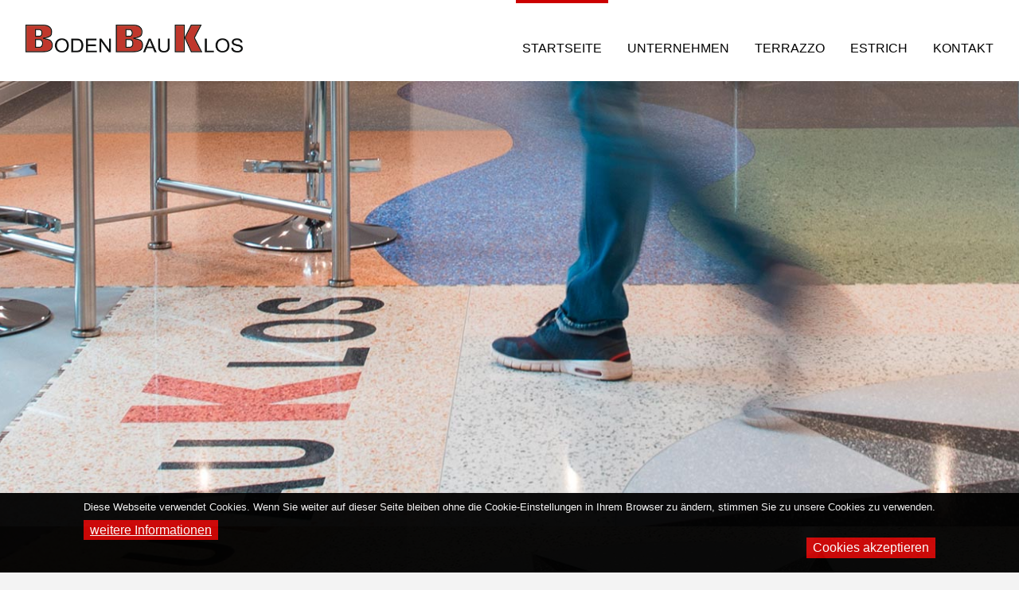

--- FILE ---
content_type: text/html; charset=utf-8
request_url: https://bodenbau-klos.de/?start=9
body_size: 4698
content:

<!doctype html>
<html>
<head>
	<meta name="viewport" content="width=device-width, initial-scale=1.0, maximum-scale=3.0, user-scalable=yes"/>
	<meta name="HandheldFriendly" content="true" />
	<meta name="apple-mobile-web-app-capable" content="YES" />
    
    <base href="https://bodenbau-klos.de/" />
	<meta http-equiv="content-type" content="text/html; charset=utf-8" />
	<meta name="generator" content="Joomla! - Open Source Content Management" />
	<title>Bodenbau Klos - Startseite</title>
	<link href="/?format=feed&amp;type=rss" rel="alternate" type="application/rss+xml" title="RSS 2.0" />
	<link href="/?format=feed&amp;type=atom" rel="alternate" type="application/atom+xml" title="Atom 1.0" />
	<link href="/templates/bodenbauklos/favicon.ico" rel="shortcut icon" type="image/vnd.microsoft.icon" />
	<link href="https://bodenbau-klos.de/plugins/system/fmalertcookies/assets/css/bootstrap.min.css" rel="stylesheet" type="text/css" />
	<link href="https://bodenbau-klos.de/plugins/system/fmalertcookies/assets/css/custom.css" rel="stylesheet" type="text/css" />
	<script src="/media/jui/js/jquery.min.js?dc008066df1194a4b76522335ff0061d" type="text/javascript"></script>
	<script src="/media/jui/js/jquery-noconflict.js?dc008066df1194a4b76522335ff0061d" type="text/javascript"></script>
	<script src="/media/jui/js/jquery-migrate.min.js?dc008066df1194a4b76522335ff0061d" type="text/javascript"></script>
	<script src="/media/system/js/caption.js?dc008066df1194a4b76522335ff0061d" type="text/javascript"></script>
	<script src="/media/jui/js/bootstrap.min.js?dc008066df1194a4b76522335ff0061d" type="text/javascript"></script>
	<script type="text/javascript">
jQuery(window).on('load',  function() {
				new JCaption('img.caption');
			});jQuery(function($){ initTooltips(); $("body").on("subform-row-add", initTooltips); function initTooltips (event, container) { container = container || document;$(container).find(".hasTooltip").tooltip({"html": true,"container": "body"});} });
	</script>

	<link rel="stylesheet" href="/templates/bodenbauklos/css/template.css" type="text/css" media="screen" />
	<link rel="stylesheet" href="/templates/bodenbauklos/css/print.css" type="text/css" media="print" />
    <!--[if lt IE 9]>
    <link rel="stylesheet" type="text/css" href="/templates/bodenbauklos/css/ie8.css" media="screen"/>
    <![endif]-->
    <!--[if lt IE 8]>
    <link rel="stylesheet" type="text/css" href="/templates/bodenbauklos/css/ie7.css" media="screen"/>
    <![endif]-->
    
    
    <!--[if lt IE 9]>
       <script>
          document.createElement('header');
          document.createElement('nav');
          document.createElement('section');
          document.createElement('article');
          document.createElement('aside');
          document.createElement('footer');
       </script>
    <![endif]-->
</head>

<body id="top" name="top">
	<div id="all">
    	<div id="header"><header>
        	<div class="wrap"><!-- Wrap auf -->
                <div id="kopfzeile" class="table"><!-- Table auf -->
                    <div class="table-row"><!-- Table-Row auf -->
                        <div class="table-cell" id="logo"><div ><!-- Table-Cell auf -->
                            <h1><a href="/index.php" title="Startseite Bodenbau Klos" target="_self" accesskey="h" tabindex="1"><span>Bodenbau Klos</span></a></h1>
                        </div></div><!-- Table-Cell zu -->
                        <div class="table-cell" id="topnavi"><div><nav><!-- Table-Cell auf -->
                        	<ul class="nav menu mod-list">
<li class="item-101 default current active"><a href="/" >Startseite</a></li><li class="item-104"><a href="/unternehmen.html" >Unternehmen</a></li><li class="item-105"><a href="/terrazzo.html" >Terrazzo</a></li><li class="item-106"><a href="/estrich.html" >Estrich</a></li><li class="item-107"><a href="/kontakt.html" >Kontakt</a></li></ul>

                        </nav></div></div><!-- Table-Cell zu -->
                    </div><!-- Table-Row zu -->
                </div><!-- Table zu -->
            </div><!-- Wrap zu -->
            
            <div id="slider">
            	<link rel="stylesheet" href="/modules/mod_rockslider/css/style.css">

<style>
#rockslider{
	background:#111;
}
.chain{
	height:35em}
#rockslider.carousel .item {
    left: 0 !important;
      -webkit-transition: opacity 1s;
         -moz-transition: opacity 1s;
           -o-transition: opacity 1s;
              transition: opacity 1s;
}
#rockslider .active.left,
#rockslider .active.right {
    opacity: 0;
    z-index: 2;
}
</style>

<div id="rockslider" class="carousel slide" data-ride="carousel">
				<ol class="carousel-indicators">
						<li data-target="#rockslider" data-slide-to="0" class="active"></li>
						<li data-target="#rockslider" data-slide-to="1" ></li>
						<li data-target="#rockslider" data-slide-to="2" ></li>
						<li data-target="#rockslider" data-slide-to="3" ></li>
				</ol>
		<div class="carousel-inner" role="listbox">
			<div class="item active">
			<div class="chain link0"> 
            	<style>
					.link0{
						background-image:url(/images/slider/startseite/home1.jpg);	
						background-size:cover;
						background-position:center;
					}
				</style>
            </div>
            		</div>
			<div class="item ">
			<div class="chain link1"> 
            	<style>
					.link1{
						background-image:url(/images/slider/startseite/home2.jpg);	
						background-size:cover;
						background-position:center;
					}
				</style>
            </div>
            		</div>
			<div class="item ">
			<div class="chain link2"> 
            	<style>
					.link2{
						background-image:url(/images/slider/startseite/home3.jpg);	
						background-size:cover;
						background-position:center;
					}
				</style>
            </div>
            		</div>
			<div class="item ">
			<div class="chain link3"> 
            	<style>
					.link3{
						background-image:url(/images/slider/startseite/home4.jpg);	
						background-size:cover;
						background-position:center;
					}
				</style>
            </div>
            		</div>
		</div>
	</div>
<script src="https://ajax.googleapis.com/ajax/libs/jquery/1.11.3/jquery.min.js"></script>
<script src="/modules/mod_rockslider/js/bootstrap.min.js"></script>
<script>
$(document).ready(function() {
	$('#rockslider').carousel({
		interval : 5000	})
	var height= $('#rockslider').height();
	$('#rockslider').css("height",height);
	$('#rockslider').css("overflow","hidden");
})

</script>
            </div>
        </header></div>
    
    	<div id="content"><section>
        	<div id="intro">
            	<div class="wrap">
                    	

<div class="custom introtext"  >
	<h2>Beratung, Planung, Einbau und Übergabe</h2>
<p><strong>Die Leidenschaft zum Zementgemisch –</strong> BodenBau Klos kann auf eine mehr als zehnjährige Firmengeschichte zurückblicken. Ansässig in Ottweiler/Mainzweiler sind wir auch über das Saarland hinaus als zuverlässiger Partner im Bodenbau etabliert. Vom Privatkunden bis zur Großbaustelle, BodenBau Klos bietet Ihnen kompetente Beratung, Planung, Einbau und Übergabe Ihrer <a href="/estrich.html" title="Informationen zu Estrich">Estrich</a>- oder <a href="/terrazzo.html" title="Informationen zu Terrazzo">Terrazzo</a>-Böden mit einem Höchstmaß an Qualität zu fairen Preisen.</p></div>

                </div>
            </div>
            <div id="artikel">
            	<div class="wrap">
            		<div id="system-message-container">
	</div>

                    <section class="blog-featured">
	<h1>
	Aktuelles	</h1>
	
	
			<div class="items-row cols-3 row-0">
				<article class="item column-1">
			
	<h2>
					<a href="/news/41-internationale-saarmesse-2016.html">
			Internationale Saarmesse 2016</a>
			</h2>







		<div class="img-intro-left" style="background-image: url(/images/internationale_saarmesse_2016.png)">
	</div>

<div class="blogintro"><!--Beginn Blogintro--><p>Auch 2016 wird<em> BodenbauKlos</em> auf der <a href="http://internationale-saarmesse.de/" target="_blank" title="Internetseite der Internationalen Saarmesse (externe Seite)">Internationalen Saarmesse</a> in Saarbrücken vertreten sein. Sie finden uns vom<strong> 9. bis 17. April 2016 in Halle 2</strong> am Gemeinschaftsstand der <a href="http://www.hwk-saarland.de/" target="_blank" title="Internetseite der Handwerkskammer des Saarlandes (externe Seite)">Handwerkskammer des Saarlandes</a> (Stand 248). Zudem führen wir auf der Aktionsfläche in Halle 2 in einer Livepräsentation die Herstellung und Bearbeitung eines <a target="_blank" title="Informationen zum doppo Ambiente Terrazzo (externe Seite)" href="http://www.ibod.at/doppo-ambiente-terrazzo.php">doppo Ambiente Terrazzo</a> mit Logo vor.</p>
</div><div class="tilde">&nbsp;</div><!--Ende Blogintro-->

		<p class="readmore">
				<a href="/news/41-internationale-saarmesse-2016.html">
					Weiterlesen ...</a>
		</p>


 <dl class="article-info">
 <dt class="article-info-term">Details</dt>
		<dd class="published">
		Veröffentlicht: Freitag, 04. März 2016 09:57		</dd>
 </dl>

<div class="item-separator"></div>
		</article>
						
			<article class="item column-2">
			
	<h2>
					<a href="/news/36-weihnachtsgruss-und-danksagung.html">
			Weihnachtsgruß und Danksagung</a>
			</h2>







		<div class="img-intro-left" style="background-image: url(/images/weihnachten2015.jpg)">
	</div>

<div class="blogintro"><!--Beginn Blogintro--><p>Weihnachten steht vor der Tür und das Jahr neigt sich dem Ende. Für uns die Zeit das vergangene Jahr noch einmal Revue passieren zu lassen und unseren Dank auszusprechen. Dank an unsere Kunden für das von Ihnen entgegengebrachte Vertrauen und Ihre Verbundenheit. Dank an unsere Lieferanten für Ihre Zuverlässigkeit und Flexibilität. Dank auch an unsere Mitarbeiter für die konsequent solide Leistung, die unsere Position am Markt bestärkt.</p>
<p>Wir wünschen Ihnen, Ihren Mitarbeitern und Ihren Angehörigen frohe Feiertage und für das neue Jahr 2016 Gesundheit, Zufriedenheit und vor allem viel Erfolg.</p>
<p>Ihr <em>BodenBau Klos</em></p>
</div><div class="tilde">&nbsp;</div><!--Ende Blogintro-->

		<p class="readmore">
				<a href="/news/36-weihnachtsgruss-und-danksagung.html">
					Weiterlesen ...</a>
		</p>


 <dl class="article-info">
 <dt class="article-info-term">Details</dt>
		<dd class="published">
		Veröffentlicht: Mittwoch, 23. Dezember 2015 09:33		</dd>
 </dl>

<div class="item-separator"></div>
		</article>
						
			<article class="item column-3">
			
	<h2>
					<a href="/terrazzo/37-bodensystem-betonopt.html">
			Bodensystem &quot;Betonopt&quot;</a>
			</h2>







		<div class="img-intro-left" style="background-image: url(/images/IMG_7168.jpg)">
	</div>

<div class="blogintro"><!--Beginn Blogintro--><p>Die Nachfrage nach Böden in Betonoptik ist gestiegen. Aus diesem Grund haben wir ein neues Verfahren für ein geschliffenes Bodensystem entwickelt: <strong>Betonopt</strong>. Die Besonderheit ist die homogene Oberfläche, die nur leicht angeschliffen wird. Zum Einsatz kommt Granitsand in verschiedenen Korngrößen. Beim Einbau wird eine "Kellenstruktur" eingearbeitet, die nach dem Schleifen schemenhaft zu erkennen ist und dem Boden seinen einzigartigen Charakter verleiht. Der Farbgebung sind auch bei diesem Verfahren praktisch keine Grenzen gesetzt.</p>
</div><div class="tilde">&nbsp;</div><!--Ende Blogintro-->

		<p class="readmore">
				<a href="/terrazzo/37-bodensystem-betonopt.html">
					Weiterlesen ...</a>
		</p>


 <dl class="article-info">
 <dt class="article-info-term">Details</dt>
		<dd class="published">
		Veröffentlicht: Montag, 26. Oktober 2015 10:40		</dd>
 </dl>

<div class="item-separator"></div>
		</article>
									<span class="row-separator"></span>
				</div>

				

	<div class="pagination">

					<p class="counter">
				Seite 4 von 9			</p>
						<ul>
	<li class="pagination-start"><a title="Start" href="/" class="hasTooltip pagenav">Start</a></li>
	<li class="pagination-prev"><a title="Zurück" href="/?start=6" class="hasTooltip pagenav">Zurück</a></li>
			<li><a href="/" class="pagenav">1</a></li>			<li><a href="/?start=3" class="pagenav">2</a></li>			<li><a href="/?start=6" class="pagenav">3</a></li>			<li><span class="pagenav">4</span></li>			<li><a href="/?start=12" class="pagenav">5</a></li>			<li><a href="/?start=15" class="pagenav">6</a></li>			<li><a href="/?start=18" class="pagenav">7</a></li>			<li><a href="/?start=21" class="pagenav">8</a></li>			<li><a href="/?start=24" class="pagenav">9</a></li>		<li class="pagination-next"><a title="Weiter" href="/?start=12" class="hasTooltip pagenav">Weiter</a></li>
	<li class="pagination-end"><a title="Ende" href="/?start=24" class="hasTooltip pagenav">Ende</a></li>
</ul>
	</div>
</section>
                </div>
            </div>
            
            <div id="zusatzinfos">
	            	

<div class="custom wrap"  >
	<h2>Leistungen</h2>
<ul class="leistungen">
<li><a href="/kontakt.html" class="l_planung" title="Konatkieren Sie uns – wir stehen Ihnen bei der Planung Ihrer Bauprojekte zur Seite">Beratung und Planung</a></li>
<li><a href="/estrich.html" class="l_estrich" title="Informationen zu Estrichböden">Estrich</a></li>
<li><a href="/terrazzo.html" class="l_terrazzo" title="Informationen zu Terrazzo-Böden">Terrazzo</a></li>
</ul></div>

            </div>
        </section></div>
    
    	<div id="footer"><footer>
        	<div id="fusszeile">
            	<div class="topbutton">
                	<a href="#top" title="Zum Seitenanfang."><span>nach oben</span></a>
                </div>
            	<div class="wrap">
            		<div class="table">
                    	<div class="table-row">
                        	<div class="table-cell cell1">

<div class="custom"  >
	<p><strong>BBK Büro</strong><br />Am Bühl 36a<br />D-66564 Ottweiler/Mainzweiler</p></div>
</div>
                        	<div class="table-cell cell2">

<div class="custom"  >
	<p><strong>BBK Austellung / Lager</strong><br />Rechwies 14<br />D-66557 Illingen-Welschbach</p></div>
</div>
                        	<div class="table-cell cell3">

<div class="custom"  >
	<p>Telefon +49 (0) 6824 302616<br />Telefax +49 (0) 6824 302617<br />E-Mail <a href="mailto:bodenbau.klos@web.de">bodenbau.klos@web.de</a></p></div>
</div>
                        	<div class="table-cell nav"><nav>
                            	<ul class="nav menu mod-list">
<li class="item-108"><a href="/impressum.html" >Impressum</a></li><li class="item-109"><a href="/datenschutzerklaerung.html" >Datenschutzerklärung</a></li></ul>

                            </nav></div>
                        </div>
                    </div>
                </div>
            </div>
            <div id="copyright" class="wrap">
            <p>Copyright © 2013 - 2026 BodenBau Klos</p>
				<div class="clr"></div>
            </div>
        </footer></div>
    </div>
    
<div id="debug"></div>

<!--googleoff: all--><div class="cadre_alert_cookies" id="cadre_alert_cookies" style="opacity:0.95;text-align:center;position:fixed;z-index:10000;left: 0;right: 0;bottom: 0; margin:0px;"><div class="cadre_inner_alert_cookies" style="display: inline-block;width: 100%;margin:auto;max-width:100%;background-color: #000000;"><div class="cadre_inner_texte_alert_cookies" style="display: inline-block;padding:10px;color: #f5f5f5"><div class="cadre_texte "><p>Diese Webseite verwendet Cookies. Wenn Sie weiter auf dieser Seite bleiben ohne die Cookie-Einstellungen in Ihrem Browser zu ändern, stimmen Sie zu unsere Cookies zu verwenden.</p></div><div class="cadre_bouton "><div class=" col-md-6 col-sm-6 btn_readmore" style="margin:0;text-align:left"><a style="background:#cc0000;color:#ffffff" class="btn   read_more" href="/datenschutzerklaerung.html#cookies">weitere Informationen</a></div><div class=" col-md-6 col-sm-6 btn_close" style="margin:0;text-align:right"><button onclick="CloseCadreAlertCookie();" style="background:#cc0000;color:#ffffff" class="btn   popup-modal-dismiss">Cookies akzeptieren</button></div></div></div></div></div><!--googleon: all--><script type="text/javascript">/*<![CDATA[*/var name = "fmalertcookies" + "=";var ca = document.cookie.split(";");var acceptCookie = false;for(var i=0; i<ca.length; i++) {var c = ca[i];while (c.charAt(0)==" ") c = c.substring(1);if (c.indexOf(name) == 0){ acceptCookie = true; document.getElementById("cadre_alert_cookies").style.display="none";}}var d = new Date();d.setTime(d.getTime() + (90*(24*60*60*1000)));var expires_cookie = "expires="+d.toUTCString();function CloseCadreAlertCookie(){document.getElementById('cadre_alert_cookies').style.display='none'; document.cookie='fmalertcookies=true; '+expires_cookie+'; path=/';}/*]]>*/</script></body>
</html>

--- FILE ---
content_type: text/css
request_url: https://bodenbau-klos.de/templates/bodenbauklos/css/template.css
body_size: -5
content:
@charset "utf-8";
/* CSS Teplate */

@import url("fonts.css");
@import url("1920px.css");
@import url("1200px.css");
@import url("1024px.css");
@import url("0800px.css");
@import url("0480px.css");
@import url("0360px.css");


--- FILE ---
content_type: text/css
request_url: https://bodenbau-klos.de/templates/bodenbauklos/css/fonts.css
body_size: 121
content:
@charset "utf-8";
/* CSS Fonts */

/* @import url('https://fonts.googleapis.com/css?family=Roboto:400,400italic,700,700italic,100,300,100italic,300italic'); */


/* @font-face */
@font-face {
    font-family: 'Roboto';
    src: url('../fonts/Roboto-Bold.ttf') format('truetype'),
    font-weight: 700;
    font-style: normal;
}


@font-face {
    font-family: 'Roboto';
    src: url('../fonts/Roboto-Regular.ttf') format('truetype'),
    font-weight: 400;
    font-style: normal;
}


@font-face {
    font-family: 'Roboto';
    src: url('../fonts/Roboto-Light.ttf') format('truetype'),
    font-weight: 300;
    font-style: normal;
}


--- FILE ---
content_type: text/css
request_url: https://bodenbau-klos.de/templates/bodenbauklos/css/1920px.css
body_size: 2209
content:
@charset "utf-8";
/* CSS 1920px */

/* ---------------------------------------->>> Standardformate deaktivieren */
*{
	border:none;							/* Tabellenrahmen und Bild-Links */
	box-sizing:border-box;					/* Padding-Verhalten von Containern */
	-moz-box-sizing:border-box;	
	-webkit-box-sizing:border-box;	
	font-size:1em;							/* Schriftgröße von Überschriften */
	margin:0;								/* Seitenbegrenzung, Listen, etc. */
	padding:0;								/* Seitenbegrenzung, Listen, etc. */
	list-style-type:none;					/* Listenpunkte */
}


/* ---------------------------------------->>> allgemeine Klassen */
.hide{display:none;}						/* Container verstecken */
.clr, .clear{clear:both;}					/* Floating beenden */
.center{text-align:center;}					/* zentriert */
.right{text-align:right;}					/* rechtsbündig */
.left{text-align:left;}						/* linksbündig */
.table{
	display:table;
	width:100%;
}
.table-row{display:table-row;}
.table-cell{display:table-cell;}
.wrap{
	margin:0 auto;
	width:1100px;
}

/* ---------------------------------------->>> Body */
body{
	background-color:#f3f3f3;
	font-family:Roboto, "Helvetica Neue", Helvetica, Arial, sans-serif;
}

/* ---------------------------------------->>> Kopfzeile */
#header{background-color:#fff;}
#kopfzeile{
	margin-bottom:2em;	
}

#logo{
	vertical-align:bottom;
	width:274px;
}
#topnavi{
	text-align:right;
	vertical-align:bottom;
}

/* ---------------------------------------->>> Logo */
#logo a{
	background:url(../img/BBK_Schriftzug.png) no-repeat;
	background-size:contain;
	display:inline-block;
	height:35px;
	width:274px;
}
#logo a span{display:none;}

/* ---------------------------------------->>> Top-Navi */
#topnavi .menu li{
	display:inline-block;
	text-transform:uppercase;
}

#topnavi .menu li a{
	border-top:4px solid transparent;	
	color:#000;
	display:inline-block;
	font-weight:300;
	margin:0 -.5em 0 1.5em;
	padding:3em .5em 0;
	text-decoration:none;
	transition-property:border-top, color;
	transition-duration:.5s;
	transition-delay:.25s;
}
#topnavi .menu li.current a{border-top:4px solid #c00;}
#topnavi .menu li a:active, #topnavi .menu li a:focus, #topnavi .menu li a:hover{
	border-top:4px solid #999;
	color:#c00;
	transition-delay:0s;
}

/* ---------------------------------------->>> Slider */
#slider{
	background:#ccc;
	border-bottom:4px solid #c00;
	width:100%;
}

/* ---------------------------------------->>> Content */
#intro{
	background:#e6e6e6 url(../img/bg_haus_linie.png) repeat-x bottom;
	width:100%;
}

#intro .introtext{
	background:url(../img/bg_haus.png) no-repeat right bottom;
	padding:3em 23em 3em 0;	
}

#content #intro .introtext h2{
	border:none;
	font-size:2em;
	font-weight:100;
	margin:0;
	padding:0 0 1rem;
	text-transform:uppercase;	
}
#intro .introtext p{
	font-weight:300;	
}

#content a{color:#c00;}
#content a:active, #content a:focus, #content a:hover{
	color:#000;	
}

/* ---------------------------------------->>> Artikel */
#artikel{
	background:#f3f3f3;
	padding:1em 0;
}

#content h1, #content h2.subheading-category{
	border:none;
	font-size:2em;
	font-weight:100;
	margin:0;
	padding:1em 0 .75em;
	text-transform:uppercase;	
}
#content h2{
	border-bottom:1px solid #c00;
	font-size:1.5em;
	font-weight:300;
	margin:0 0 1em;
	padding:1.5em 0 .15em 0;
	text-transform:uppercase;
}
#content h2 a{
	color:#000;
	text-decoration:none;	
}
#content h2 a:active, #content h2 a:focus, #content h2 a:hover{
	color:#c00;	
}
#content h3{
	font-size:1.25em;
	font-weight:400;
	padding:1.25em 0 .5em 0;
	text-transform:uppercase;
}
#content h4{
	color:#c00;
	font-size:1em;
	font-weight:900;
	padding:1.5em 0 .5em 0;
}

#content p, #content li, #content td{
	font-weight:300;
	padding:0 0 1em;
}

#content ul, #content ol{
	padding:0 0 1em 1.5em;	
}
#content li{
	line-height:1.5em;
	padding:0;
}
#content ul > li{list-style-type:disc;}
#content ol > li{list-style-type:decimal-leading-zero;}

/* ---------------------------------------->>> Zusatzinfos */
#zusatzinfos{
	background-color:#fff;
}
#zusatzinfos .wrap{
	padding:0 0 1em 0;
}

/* ---------------------------------------->>> Footer */
#footer{
	padding:1em 0;
}
#footer #fusszeile{
	background-color:#333;
	border-bottom:4px solid #c00;
	color:#ccc;
}

#fusszeile .wrap{
	padding:1.5em 1em;	
}

#fusszeile .table{
	font-size:.75em;
	font-weight:300;	
}
#fusszeile .table .cell1, #fusszeile .table .cell2{
	border-right:1px solid #666;
	padding-right:2em;
}
#fusszeile .table .cell2, #fusszeile .table .cell3{
	padding-left:2em;
}
#fusszeile .table strong{
	color:#fff;
	font-weight:300;	
}
#fusszeile .table a{
	color:#fff;
	text-decoration:none;	
}
#fusszeile .table a:active, #fusszeile .table a:focus, #fusszeile .table a:hover{
	color:#f00;	
}
#fusszeile .table .table-cell{
	width:auto;	
}
#fusszeile .table .nav{
	text-align:right;
	width:50%;
}
#fusszeile .table p{white-space:nowrap;}
#fusszeile .table .nav ul{width:100%;}
#fusszeile .table .navi a{
	text-transform:uppercase;	
}


/* ---------------------------------------->>> Copyrightvermerk */
#copyright{
	color:#c00;
	font-size:.75em;
	padding:.5rem 1rem 0;
	text-align:right;
	text-transform:uppercase;
}

/* ---------------------------------------->>> Top-Button */
.topbutton{
		
}

.topbutton a{
	background:#c00 url(../img/bg_toplink.png) center no-repeat;
	border:1px solid #c00;
	height:2em;
	display:inline-block;
	position:absolute;
	right:0;
	transition-duration:backgorund-color, border-color;;
	transition-duration:.5s;
	transition-delay:.25s;
	width:2em;
}
.topbutton a span{display:none;}
.topbutton a:active, .topbutton a:focus, .topbutton a:hover{
	background-color:#000;
	border:1px solid #fff;
	transition-delay:0s;
}

/* ---------------------------------------->>> Leistungs-Buttons */
.leistungen{
	text-align:center;	
}
#content ul.leistungen{
	padding: 0 0 1em;
}
.leistungen li{
	display:inline-block;
	width:25%;	
}
#content .leistungen li a{
	background:url(../img/l_planung.png) center top no-repeat;
	color:#333;
	display:block;
	font-size:1em;
	padding:11em 1em 1em;
	text-decoration:none;
	text-transform:uppercase;
}
#content .leistungen li a:active, #content .leistungen li a:focus, #content .leistungen li a:hover{
	color:#c00;		
}
#content .leistungen li a.l_estrich{background:url(../img/l_estrich.png) center top no-repeat;}
#content .leistungen li a.l_terrazzo{background:url(../img/l_terrazzo.png) center top no-repeat;}

/* ---------------------------------------->>> Blog Pagina */
#content .pagination{
	border-top:1px solid #d4d4d4;
	font-size:.8em;	
	padding:1em 0 1.5em;
	text-transform:uppercase;	
}
#content .pagination p.counter{	
	border-right:1px solid #c00;
	display:inline-block;
	margin:0 1em 0 0;
	padding:0 2em 0 0;
}
#content .pagination ul{
	display:inline-block;
	margin:0;
	padding:0;	
}
#content .pagination li{
	display:inline-block;
	padding:0 1em 0 0;
}
#content .pagination li a{
	display:inline-block;
	padding:.5em;	
	text-decoration:none;	
}
#content .pagination li span.pagenav{
	padding:.5em;	

}

/* ---------------------------------------->>> Tooltip */
.tooltip{
	font-size:.8em;
	font-weight:200;
	position:absolute;
	background:rgba(0,0,0,.9);
	color:#fff;
	padding:.15em .5em .25em;
	display:none;
	padding:0;
	margin:0;
	width:0;
	height:0;
	overflow:hidden;
}

/* ---------------------------------------->>> Featured Blog */
.article-info-term{display:none;}

.blog-featured .img-intro-left, .blog .img-intro-left{
	background-position:center;
	background-repeat:no-repeat;
	background-size:cover;
	height:12.5em;
	margin:0 0 1em 0;
	width:100%;	
}

.blog-featured .items-row, .blog .items-leading{
	display:table-row;
	width:100%;
}
.blog-featured article.item, .blog article{
	border-top:1px solid #d4d4d4;
	display:table-cell;
	padding:1em;
	width:33.33%;
}
#content .blog-featured article.item h2, #content .blog article h2{
	border:none;
	display:block;
	font-size:1em;
	font-weight:500;
	margin:0;
	padding:0 0 1em;
	text-align:left;
	text-overflow:ellipsis;
	white-space:nowrap;
	overflow:hidden;
	max-width:333px;
}
#content .blog-featured article.item p, #content .blog article p{
	font-size:.9em;	
}

.blogintro{
	height:7.5em;
	overflow:hidden;
	z-index:40000;
}
.tilde{
	background:url(../img/bg_tilde.png) bottom repeat-x;
	color:#f00;
	height:3em;
	margin-top:-3em;
	position:relative;
	width:100%;
	z-index:50000;
}

#content .blog-featured article.item p.readmore a, #content .blog article p.readmore a{
	background:#fff;
	color:#333;
	display:block;
	padding:.4em .5em .5em;
	text-align:center;
	text-decoration:none;
	text-transform:uppercase;
	transition-delay:.25s;
	transition-duration:.5s;
	transition-property:color, background-color;
}
#content .blog-featured article.item p.readmore a:active, #content .blog-featured article.item p.readmore a:focus, #content .blog-featured article.item p.readmore a:hover, #content .blog article p.readmore a:active, #content .blog article p.readmore a:focus, #content .blog article p.readmore a:hover{
	background:#c00;
	color:#fff;
	transition-delay:0s;
	transition-duration:0s;	
}

.article-info dd{
	color:#999;
	font-size:.7em;
	font-weight:300;
	text-align:center;	
}

/* ---------------------------------------->>> Atikel */
.article-info dd{
	text-align:right;	
}

#artikel img{
	max-width:100%;
	height:auto;
}

.article-info{clear:both;}

/* ---------------------------------------->>> Cookie Warnung */
#cadre_alert_cookies{
	z-index:200000 !important;
}
#cadre_alert_cookies p{
	font-size:.8em;
	padding:0 0 1em;
}
#cadre_alert_cookies .btn   {
	border-radius:0;
	padding:4px 8px;
	margin:0 0 .5em;	
}

--- FILE ---
content_type: text/css
request_url: https://bodenbau-klos.de/templates/bodenbauklos/css/1200px.css
body_size: 39
content:
@charset "utf-8";
/* CSS 1200px */

@media screen and (max-width:1280px){

.wrap{
	padding:0 2em;
	width:100%;
}
#zusatzinfos .wrap{
	padding:0 2em 1em;	
}

#fusszeile .table .nav{
	vertical-align:bottom;	
}

}

--- FILE ---
content_type: text/css
request_url: https://bodenbau-klos.de/templates/bodenbauklos/css/1024px.css
body_size: 286
content:
@charset "utf-8";
/* CSS 1024px */

@media screen and (max-width:1024px){

.blog-featured .items-row, .blog .items-leading{display:block;}
.blog-featured article.item, .blog article{
	display:block;
	padding:1em 0;
	width:100%;
}

.blogintro{
	height:inherit;	
}

.tilde{display:none;}

#slider .chain{
	height:20em !important;
}

#topnavi .menu li a{
	font-size:.8em;	
}

#logo{
	width:200px;	
}
#logo a{
	background-position:bottom;
	width: 200px;
}

.leistungen li{
	width:30%;	
}
#content .leistungen li a{
	font-size:.8em;
	padding:13.5em 1em 1em;
}

/* ---------------------------------------->>> Content */
#intro .introtext{
	padding:3em 18em 3em 0;	
}

#content .blog-featured article.item h2, #content .blog article h2{
	text-overflow:inherit;
	white-space:inherit;
	overflow:inherit;
	max-width:inherit;
}

/*Slider anpassung*/
	#rockslider{
	height: 320px !important;
	}

}


--- FILE ---
content_type: text/css
request_url: https://bodenbau-klos.de/templates/bodenbauklos/css/0800px.css
body_size: 897
content:
@charset "utf-8";
/* CSS 800px */

@media screen and (max-width:800px){

/* ---------------------------------------->>> Content */
#intro .introtext{
	background:none;
	padding:2em 0 2em 0;	
}

#logo {
	display:block;
	padding:1.5em 1em 1em;
    width:100%;
}

#kopfzeile .table, #kopfzeile .table-row, #kopfzeile .table-cell{
	display:block;	
	text-align:center;	
	width:100%;
}
#logo a{
	width: 250px;
}

.item-page .table, .item-page .table-row, .item-page .table-cell{
	display:block;
	width:100% !important;	
}


/* ---------------------------------------->>> Top-Navi */
#topnavi .menu li a{
	border-top:0;
	font-size:1em;
	margin:.5em 0 0 0;
	padding:.25em 1em 0;
	text-decoration:none;
	transition-property:border-top, color;
	transition-duration:.5s;
	transition-delay:.25s;
}
#topnavi .menu li.current a{
	border-top:0;
	color:#666;
	font-weight:500;
}
#topnavi .menu li a:active, #topnavi .menu li a:focus, #topnavi .menu li a:hover{
	border-top:0;
	color:#c00;
	transition-delay:0s;
}


#content #intro .introtext h2, #content h1, #content h2.subheading-category{
	font-size:1.75em;	
}
#content h2{
	font-size:1.25em;	
}


/* ---------------------------------------->>> Leistungs-Buttons */
.leistungen{
	text-align:center;	
}
.leistungen li{
	display:block;
	width:100%;	
}
#content .leistungen li a, #content .leistungen li a.l_terrazzo, #content .leistungen li a.l_estrich{
	background:#f3f3f3;
	background-color:#f3f3f3;
	color:#333;
	display:block;
	font-size:1em;
	margin:0 0 .5em;
	padding:.35em 1em .25em;
	text-decoration:none;
	text-transform:uppercase;
	transition-delay:.25s;
	transition-duration:.5s;
	transition-property:color, background-color;
}
#content .leistungen li a:active, #content .leistungen li a:focus, #content .leistungen li a:hover{
	background-color:#c00;
	color:#fff;		
	transition-delay:0s;
	transition-duration:0s;	
}


#content .pagination{text-align:center;}
#content .pagination li{padding:0 .5em;}
#content .pagination p.counter, #content .pagination li.pagination-start, #content .pagination li.pagination-end{display:none;}


/* ---------------------------------------->>> Footer */
#footer{
	padding:1em 0;
}
#footer #fusszeile{
	background-color:#333;
	border-bottom:4px solid #c00;
	color:#ccc;
}

#fusszeile .wrap{
	padding:1.5em 2em;	
}

#fusszeile .table, #fusszeile .table-row, #fusszeile .table-cell{
	display:block;	
}
#fusszeile .table .cell1, #fusszeile .table .cell2, #fusszeile .table .cell3{
	border:0;
	padding:0 0 1em;
}
#fusszeile .table strong{
	color:#fff;
	font-weight:300;	
}
#fusszeile .table a{
	color:#fff;
	text-decoration:none;	
}
#fusszeile .table a:active, #fusszeile .table a:focus, #fusszeile .table a:hover{
	color:#f00;	
}
#fusszeile .table .table-cell{
	width:auto;	
}
#fusszeile .table .nav{
	padding:1em 0 0 0;
	text-align:left;
	width:100%;
}
#fusszeile .table .nav ul li{
	border-right:1px solid #666;
	display:inline-block;
	margin-right:1em;
	padding-right:1em;
}
#fusszeile .table .nav ul li:last-of-type{
	border:0;
	margin-right:0;
	padding-right:0;
}
#fusszeile .table .navi a{
	text-transform:uppercase;	
}


/* ---------------------------------------->>> Copyrightvermerk */
#copyright{
	color:#c00;
	font-size:.75em;
	padding:.5rem 1rem 0;
	text-align:right;
	text-transform:uppercase;
}

/* ---------------------------------------->>> Top-Button */
.topbutton{
		
}

.topbutton a{
	background:#c00 url(../img/bg_toplink.png) center no-repeat;
	border:1px solid #c00;
	height:2em;
	display:inline-block;
	position:absolute;
	right:0;
	transition-duration:backgorund-color, border-color;;
	transition-duration:.5s;
	transition-delay:.25s;
	width:2em;
}
.topbutton a span{display:none;}
.topbutton a:active, .topbutton a:focus, .topbutton a:hover{
	background-color:#000;
	border:1px solid #fff;
	transition-delay:0s;
}

}

--- FILE ---
content_type: text/css
request_url: https://bodenbau-klos.de/templates/bodenbauklos/css/0480px.css
body_size: 154
content:
@charset "utf-8";
/* CSS 480px */

@media screen and (max-width:480px){
#slider *{display:none;}

/* ---------------------------------------->>> Top-Navi */
#topnavi .menu li a{
	font-size:.8em;
}

#content .img-intro-left{
	display:none;	
}

.wrap{
	padding:0 1.25em;
}
#fusszeile .wrap {
    padding:1.5em 1.25em;
}
#zusatzinfos .wrap {
    padding:0 1.25em 1em;
}

#content #intro .introtext h2, #content h1, #content h2.subheading-category{
	font-size:1.5em;
	font-weight:400;	
}

#intro .introtext p{
	font-size:.9em;
}


}

--- FILE ---
content_type: text/css
request_url: https://bodenbau-klos.de/templates/bodenbauklos/css/0360px.css
body_size: -19
content:
@charset "utf-8";
/* CSS 360px */

@media screen and (max-width:360px){
	
#logo a {
    width: 200px;
}

}

--- FILE ---
content_type: text/css
request_url: https://bodenbau-klos.de/templates/bodenbauklos/css/print.css
body_size: 218
content:
@charset "utf-8";
/* CSS Print */

@import url("fonts.css");

*{
	color:#000;
}

body{
	font-family:Roboto, "Helvetica Neue", Helvetica, Arial, sans-serif;	
	margin-left:20mm;
}

#logo h1 a{text-decoration:none;}

#topnavi, #slider, .readmore, .article-info-term, .pagination, .topbutton, #fusszeile .nav{display:none;}

#fusszeile .table{
	border-bottom:1px solid #000;
	border-top:1px solid #000;
	margin:1em 0;
	padding:.5em 0;	
}

#copyright{
	font-size:.8em;
	text-align:right;	
}

#content em{
	font-style:normal;
	font-weight:900;	
}

.article-info{
	font-size:.8em;
	padding:0 0 2em;
	text-align:right;	
}